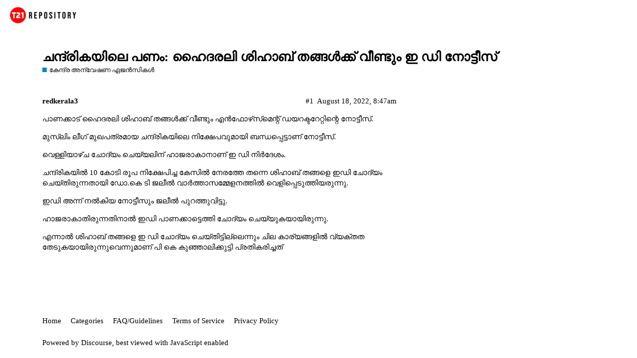

--- FILE ---
content_type: text/html; charset=utf-8
request_url: https://forum.t21.media/t/topic/75
body_size: 2792
content:
<!DOCTYPE html>
<html lang="en">
  <head>
    <meta charset="utf-8">
    <title>ചന്ദ്രികയിലെ പണം: ഹൈദരലി ശിഹാബ് തങ്ങള്‍ക്ക് വീണ്ടും ഇ ഡി നോട്ടീസ് - കേന്ദ്ര അന്വേഷണ ഏജൻസികൾ - T21 Media forum</title>
    <meta name="description" content="പാണക്കാട് ഹൈദരലി ശിഹാബ് തങ്ങള്‍ക്ക് വീണ്ടും എന്‍ഫോഴ്‌സ്‌മെന്റ് ഡയറക്ടറേറ്റിന്റെ നോട്ടീസ്. 
മുസ്ലിം ലീഗ് മുഖപത്രമായ ചന്ദ്രികയിലെ നിക്ഷേപവുമായി ബന്ധപ്പെട്ടാണ് നോട്ടീസ്. 
വെള്ളിയാഴ്‌ച ചോദ്യം ചെയ്യലിന് ഹാജരാകാനാണ് ഇ ഡി നിര്‍&amp;hellip;">
    <meta name="generator" content="Discourse 2.8.4 - https://github.com/discourse/discourse version cf94e52f78f7be368a680d23f1cdbb99234d0248">
<link rel="icon" type="image/png" href="https://forum.t21.media/uploads/default/optimized/2X/e/e12b9ba38bbfb600a47eabfa004f315ff2560750_2_32x32.png">
<link rel="apple-touch-icon" type="image/png" href="https://forum.t21.media/uploads/default/optimized/2X/e/e12b9ba38bbfb600a47eabfa004f315ff2560750_2_180x180.png">
<meta name="theme-color" content="#ffffff">
<meta name="viewport" content="width=device-width, initial-scale=1.0, minimum-scale=1.0, user-scalable=yes, viewport-fit=cover">
<link rel="canonical" href="https://forum.t21.media/t/topic/75" />
<script type="application/ld+json">{"@context":"http://schema.org","@type":"WebSite","url":"https://forum.t21.media","potentialAction":{"@type":"SearchAction","target":"https://forum.t21.media/search?q={search_term_string}","query-input":"required name=search_term_string"}}</script>
<link rel="search" type="application/opensearchdescription+xml" href="https://forum.t21.media/opensearch.xml" title="T21 Media forum Search">

      <link href="/stylesheets/desktop_d30f328f853bf7cc8f26d10e1adfa971c4d2d334.css?__ws=forum.t21.media" media="all" rel="stylesheet" data-target="desktop"  />
      <link href="/stylesheets/desktop_theme_1_7add6caf6ce85a6688288073ef4b6794bb4f9335.css?__ws=forum.t21.media" media="all" rel="stylesheet" data-target="desktop_theme" data-theme-id="1" data-theme-name="default"/>
    
    
        <link rel="alternate" type="application/rss+xml" title="RSS feed of &#39;ചന്ദ്രികയിലെ പണം: ഹൈദരലി ശിഹാബ് തങ്ങള്‍ക്ക് വീണ്ടും ഇ ഡി നോട്ടീസ്&#39;" href="https://forum.t21.media/t/topic/75.rss" />
    <meta property="og:site_name" content="T21 Media forum" />
<meta property="og:type" content="website" />
<meta name="twitter:card" content="summary_large_image" />
<meta name="twitter:image" content="https://forum.t21.media/uploads/default/original/2X/e/e12b9ba38bbfb600a47eabfa004f315ff2560750.png" />
<meta property="og:image" content="https://forum.t21.media/uploads/default/original/2X/e/e12b9ba38bbfb600a47eabfa004f315ff2560750.png" />
<meta property="og:url" content="https://forum.t21.media/t/topic/75" />
<meta name="twitter:url" content="https://forum.t21.media/t/topic/75" />
<meta property="og:title" content="ചന്ദ്രികയിലെ പണം: ഹൈദരലി ശിഹാബ് തങ്ങള്‍ക്ക് വീണ്ടും ഇ ഡി നോട്ടീസ്" />
<meta name="twitter:title" content="ചന്ദ്രികയിലെ പണം: ഹൈദരലി ശിഹാബ് തങ്ങള്‍ക്ക് വീണ്ടും ഇ ഡി നോട്ടീസ്" />
<meta property="og:description" content="പാണക്കാട് ഹൈദരലി ശിഹാബ് തങ്ങള്‍ക്ക് വീണ്ടും എന്‍ഫോഴ്‌സ്‌മെന്റ് ഡയറക്ടറേറ്റിന്റെ നോട്ടീസ്.  മുസ്ലിം ലീഗ് മുഖപത്രമായ ചന്ദ്രികയിലെ നിക്ഷേപവുമായി ബന്ധപ്പെട്ടാണ് നോട്ടീസ്.  വെള്ളിയാഴ്‌ച ചോദ്യം ചെയ്യലിന് ഹാജരാകാനാണ് ഇ ഡി നിര്‍ദേശം.  ചന്ദ്രികയില്‍ 10 കോടി രൂപ നിക്ഷേപിച്ച കേസില്‍ നേരത്തേ തന്നെ ശിഹാബ് തങ്ങളെ ഇഡി ചോദ്യം ചെയ്തിരുന്നതായി ഡോ.കെ ടി ജലീല്‍ വാര്‍ത്താസമ്മേളനത്തില്‍ വെളിപ്പെടുത്തിയരുന്നു.  ഇഡി അന്ന് നല്‍കിയ നോട്ടീസും ജലീല്‍ പുറത്തുവിട്ടു.  ഹാജരാകാതിരുന്നതിനാല്‍ ഇഡി പാണക്കാട്ടെത്തി ചോദ്യം ചെയ്യുകയ..." />
<meta name="twitter:description" content="പാണക്കാട് ഹൈദരലി ശിഹാബ് തങ്ങള്‍ക്ക് വീണ്ടും എന്‍ഫോഴ്‌സ്‌മെന്റ് ഡയറക്ടറേറ്റിന്റെ നോട്ടീസ്.  മുസ്ലിം ലീഗ് മുഖപത്രമായ ചന്ദ്രികയിലെ നിക്ഷേപവുമായി ബന്ധപ്പെട്ടാണ് നോട്ടീസ്.  വെള്ളിയാഴ്‌ച ചോദ്യം ചെയ്യലിന് ഹാജരാകാനാണ് ഇ ഡി നിര്‍ദേശം.  ചന്ദ്രികയില്‍ 10 കോടി രൂപ നിക്ഷേപിച്ച കേസില്‍ നേരത്തേ തന്നെ ശിഹാബ് തങ്ങളെ ഇഡി ചോദ്യം ചെയ്തിരുന്നതായി ഡോ.കെ ടി ജലീല്‍ വാര്‍ത്താസമ്മേളനത്തില്‍ വെളിപ്പെടുത്തിയരുന്നു.  ഇഡി അന്ന് നല്‍കിയ നോട്ടീസും ജലീല്‍ പുറത്തുവിട്ടു.  ഹാജരാകാതിരുന്നതിനാല്‍ ഇഡി പാണക്കാട്ടെത്തി ചോദ്യം ചെയ്യുകയ..." />
<meta property="article:published_time" content="2022-08-18T08:47:20+00:00" />
<meta property="og:ignore_canonical" content="true" />


    
  </head>
  <body class="crawler">
    
    <header>
      <a href="/">
          <img src="https://forum.t21.media/uploads/default/original/2X/e/e12b9ba38bbfb600a47eabfa004f315ff2560750.png" alt="T21 Media forum" id="site-logo" style="max-width: 150px;">
      </a>
    </header>
    <div id="main-outlet" class="wrap">
        <div id="topic-title">
    <h1>
      <a href="/t/topic/75">ചന്ദ്രികയിലെ പണം: ഹൈദരലി ശിഹാബ് തങ്ങള്‍ക്ക് വീണ്ടും ഇ ഡി നോട്ടീസ്</a>
    </h1>

      <div class="topic-category" itemscope itemtype="http://schema.org/BreadcrumbList">
          <span itemprop="itemListElement" itemscope itemtype="http://schema.org/ListItem">
            <a href="https://forum.t21.media/c/33-category/33" class="badge-wrapper bullet" itemprop="item">
              <span class='badge-category-bg' style='background-color: #0088CC'></span>
              <span class='badge-category clear-badge'>
                <span class='category-name' itemprop='name'>കേന്ദ്ര അന്വേഷണ ഏജൻസികൾ</span>
              </span>
            </a>
            <meta itemprop="position" content="1" />
          </span>
      </div>

  </div>

  


      <div itemscope itemtype='http://schema.org/DiscussionForumPosting' class='topic-body crawler-post'>
        <div class='crawler-post-meta'>
          <div itemprop='publisher' itemscope itemtype="http://schema.org/Organization">
            <meta itemprop='name' content='T21 Media'>
              <div itemprop='logo' itemscope itemtype="http://schema.org/ImageObject">
                <meta itemprop='url' content='https://forum.t21.media/uploads/default/original/2X/e/e12b9ba38bbfb600a47eabfa004f315ff2560750.png'>
              </div>
          </div>
          <span class="creator" itemprop="author" itemscope itemtype="http://schema.org/Person">
            <a itemprop="url" href='https://forum.t21.media/u/redkerala3'><span itemprop='name'>redkerala3</span></a>
            
          </span>

          <link itemprop="mainEntityOfPage" href="https://forum.t21.media/t/topic/75">


          <span class="crawler-post-infos">
              <time itemprop='datePublished' datetime='2022-08-18T08:47:20Z' class='post-time'>
                August 18, 2022,  8:47am
              </time>
              <meta itemprop='dateModified' content='2022-08-18T08:47:20Z'>
          <span itemprop='position'>#1</span>
          </span>
        </div>
        <div class='post' itemprop='articleBody'>
          <p>പാണക്കാട് ഹൈദരലി ശിഹാബ് തങ്ങള്‍ക്ക് വീണ്ടും എന്‍ഫോഴ്‌സ്‌മെന്റ് ഡയറക്ടറേറ്റിന്റെ നോട്ടീസ്.</p>
<p>മുസ്ലിം ലീഗ് മുഖപത്രമായ ചന്ദ്രികയിലെ നിക്ഷേപവുമായി ബന്ധപ്പെട്ടാണ് നോട്ടീസ്.</p>
<p>വെള്ളിയാഴ്‌ച ചോദ്യം ചെയ്യലിന് ഹാജരാകാനാണ് ഇ ഡി നിര്‍ദേശം.</p>
<p>ചന്ദ്രികയില്‍ 10 കോടി രൂപ നിക്ഷേപിച്ച കേസില്‍ നേരത്തേ തന്നെ ശിഹാബ് തങ്ങളെ ഇഡി ചോദ്യം ചെയ്തിരുന്നതായി ഡോ.കെ ടി ജലീല്‍ വാര്‍ത്താസമ്മേളനത്തില്‍ വെളിപ്പെടുത്തിയരുന്നു.</p>
<p>ഇഡി അന്ന് നല്‍കിയ നോട്ടീസും ജലീല്‍ പുറത്തുവിട്ടു.</p>
<p>ഹാജരാകാതിരുന്നതിനാല്‍ ഇഡി പാണക്കാട്ടെത്തി ചോദ്യം ചെയ്യുകയായിരുന്നു.</p>
<p>എന്നാല്‍ ശിഹാബ് തങ്ങളെ ഇ ഡി ചോദ്യം ചെയ്തിട്ടില്ലെന്നും ചില കാര്യങ്ങളില്‍ വ്യക്തത തേടുകയായിരുന്നുവെന്നുമാണ് പി കെ കുഞ്ഞാലിക്കുട്ടി പ്രതികരിച്ചത്</p>
        </div>

        <meta itemprop='headline' content='ചന്ദ്രികയിലെ പണം: ഹൈദരലി ശിഹാബ് തങ്ങള്‍ക്ക് വീണ്ടും ഇ ഡി നോട്ടീസ്'>
          <meta itemprop='keywords' content=''>

        <div itemprop="interactionStatistic" itemscope itemtype="http://schema.org/InteractionCounter">
           <meta itemprop="interactionType" content="http://schema.org/LikeAction"/>
           <meta itemprop="userInteractionCount" content="0" />
           <span class='post-likes'></span>
         </div>

         <div itemprop="interactionStatistic" itemscope itemtype="http://schema.org/InteractionCounter">
            <meta itemprop="interactionType" content="http://schema.org/CommentAction"/>
            <meta itemprop="userInteractionCount" content="0" />
          </div>

      </div>






    </div>
    <footer class="container wrap">
      <nav class='crawler-nav'>
        <ul>
        <li itemscope itemtype='http://schema.org/SiteNavigationElement'>
          <span itemprop='name'>
            <a href='/' itemprop="url">Home </a>
          </span>
        </li>
        <li itemscope itemtype='http://schema.org/SiteNavigationElement'>
          <span itemprop='name'>
            <a href='/categories' itemprop="url">Categories </a>
          </span>
        </li>
        <li itemscope itemtype='http://schema.org/SiteNavigationElement'>
          <span itemprop='name'>
            <a href='/guidelines' itemprop="url">FAQ/Guidelines </a>
          </span>
        </li>
        <li itemscope itemtype='http://schema.org/SiteNavigationElement'>
          <span itemprop='name'>
            <a href='/tos' itemprop="url">Terms of Service </a>
          </span>
        </li>
        <li itemscope itemtype='http://schema.org/SiteNavigationElement'>
          <span itemprop='name'>
            <a href='/privacy' itemprop="url">Privacy Policy </a>
          </span>
        </li>
        </ul>
      </nav>
      <p class='powered-by-link'>Powered by <a href="https://www.discourse.org">Discourse</a>, best viewed with JavaScript enabled</p>
    </footer>
    
    
  </body>
  
</html>


--- FILE ---
content_type: text/css
request_url: https://forum.t21.media/stylesheets/desktop_theme_1_7add6caf6ce85a6688288073ef4b6794bb4f9335.css?__ws=forum.t21.media
body_size: 109
content:

/*# sourceMappingURL=desktop_theme_1_7add6caf6ce85a6688288073ef4b6794bb4f9335.css.map */
